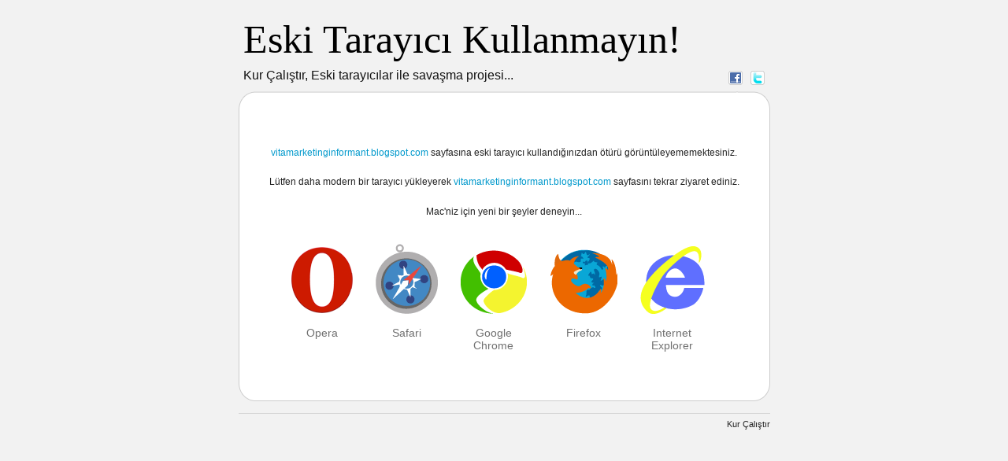

--- FILE ---
content_type: text/html
request_url: http://www.kurcalistir.com/mg/tasdevrindenkalmatarayicilar/?what=vitamarketinginformant.blogspot.com
body_size: 1735
content:
<!DOCTYPE html PUBLIC "-//W3C//DTD XHTML 1.0 Strict//EN" SYSTEM "http://www.w3.org/TR/xhtml1/DTD/xhtml1-strict.dtd">
<html xmlns="http://www.w3.org/1999/xhtml" xml:lang="en" lang="en">
  
<meta http-equiv="Content-Type" content="text/html;charset=UTF-8">
<head>
    
    <title>Kur Çalıştır | Web Tasarım</title>
    <meta name="description" content="Kur Çalıştır | Eski tarayıcı kullanmayın! Eski tarayıcılar ile savaşma projesi...">
    <link rel="stylesheet" href="files/resets00.css" media="all">
    <link rel="stylesheet" href="files/screen00.css" media="all">
    <link rel="shortcut icon" href="../favicon.ico" />
	<!--[if IE 6]><link rel="stylesheet" href="/css/screen-ie6.css" /><![endif]-->
    <script type="text/javascript" src="files/browser0.js"></script><script type="text/javascript" src="files/app00000.js"></script>
  </head>
  <body id="browser" class="tr">
    <div id="wrapper">
      <div id="header">
        <h1><a href="http://www.mavigen.com" style="font-family:Georgia, 'Times New Roman', Times, serif; font-size:50px">Eski Tarayıcı Kullanmayın!</a></h1>
        <h2>Kur Çalıştır, Eski tarayıcılar ile savaşma projesi...</h2>
        <h4>Paylaş:</h4>
        <ul id="share">
          <li id="facebook"><a href="http://www.facebook.com/mavigenc" onclick="window.open(this.href); return false;">Facebook</a></li>
          <li id="twitter"><a href="https://twitter.com/#!/mavigen" onclick="window.open(this.href); return false;">Twitter</a></li>
        </ul>
        <br style="clear: both;">
      </div>
      
      
      
    <div class="content">
      <div class="content-top" id="content-top"></div>
      <h3 style="color:#232323"><a href="http://vitamarketinginformant.blogspot.com" style="color:#09C;">vitamarketinginformant.blogspot.com</a> sayfasına eski tarayıcı kullandığınızdan ötürü görüntüleyememektesiniz.</h3><span class="hee3" style="margin-top:10px">Lütfen daha modern bir tarayıcı yükleyerek <a href="http://vitamarketinginformant.blogspot.com">vitamarketinginformant.blogspot.com</a> sayfasını tekrar ziyaret ediniz.</span><span class="hee3" style="margin-top:40px"><span id="platform_name"></span>'niz için yeni bir şeyler deneyin...</span>
		<h3 style="margin:5px 0px">&nbsp;</h3>
      <ul id="browsers">
      	<span id="browser-0"></span>
      	<span id="browser-1"></span>
      	<span id="browser-2"></span>
      	<span id="browser-3"></span>
      	<span id="browser-4"></span>
      </ul>
      
      <ul id="browsers-hide">
        <span class="browser"><li class="opera" id="opera"><a href="http://www.opera.com/" onclick="window.open(this.href); return false;">Opera</a></li></span>
        <span class="browser"><li class="chrome" id="chrome"><a href="http://www.google.com/chrome/index.html?&amp;hl=en&amp;brand=CHOF&amp;utm_campaign=en&amp;utm_source=en-et-whatbrowser&amp;utm_medium=et" onclick="window.open(this.href); return false;">Google Chrome</a></li></span>
        <span class="browser"><li class="firefox" id="firefox"><a href="http://www.mozilla.com/en-US/firefox/firefox.html" onclick="window.open(this.href); return false;">Firefox</a></li></span>
        <span class="browser"><li class="ie" id="ie"><a href="http://www.microsoft.com/windows/internet-explorer/default.aspx" onclick="window.open(this.href); return false;">Internet Explorer</a></li></span>
        <span class="browser"><li class="safari" id="safari"><a href="http://www.apple.com/safari/" onclick="window.open(this.href); return false;">Safari</a></li></span>
      </ul>

      <br style="clear: both;">
    </div>
    <script type="text/javascript">
			ready(App.reorderBrowsers);
			ready(App.affectIcons);
    </script>

      <div id="footer">
        <p id="credits"><a href="http://www.kurcalistir.com" target="_blank" style="color:#232323; text-decoration:none">Kur Çalıştır</a></p>
      </div>
    </div>

  </body>
</html>


--- FILE ---
content_type: text/css
request_url: http://www.kurcalistir.com/mg/tasdevrindenkalmatarayicilar/files/screen00.css
body_size: 3721
content:
/* global */
* {
    outline: none;
}
html, body {
    background: #f2f2f2;
    color: #353535;
}
a {
    text-decoration: none;
}
a:hover {
    text-decoration: underline;
}
#wrapper { 
    margin: 25px auto 0;
    width: 675px;
}
.content {
    background: transparent url(http://www.whatbrowser.org/img/contentbg-line-bot.png) no-repeat 50% bottom;
    margin-bottom: 15px;
    padding: 22px;
    position: relative;
    width: 631px;
    min-height: 290px;
    z-index: 1;
}
div.content-top {
    background-image: url(contentb.png);
	z-index:44;
	position:relative;
    background-repeat: no-repeat;
    height: 22px;
    position: absolute;
    left: 0;
    top: 0;
    width: 675px;
}
.content-left {
    float: left;
    margin-right: 20px;
    position: relative;
    width: 200px;
    z-index: 1;
}
.content-right {
    color: #4a4a4a;
    float: left;
    padding-left: 15px;
    width: 370px;
    z-index: 1;
}
/* nav */
#nav {
    clear: both;
    list-style: none;
    margin: 0 0 15px;
    overflow: hidden;
    width: 100%;
}
#nav li {
    float: left;
    height: 122px;
    margin-right: 15px;
    position: relative;
    width: 215px;
}

#nav li.ru a, #nav li.nl a, #nav li.de a, #nav li.hu a, #nav li.pl a, #nav li.pt a, #nav li.el a, #nav li.fr a, #nav li.jp a, #nav li.pt-br a {
  line-height: 18px;
  font-size: 13px;
  padding-top: 81px;
  padding-bottom: 4px;
}

#nav li.last { margin-right: 0; }
#nav li#browser a { background-position: 0 0; }
#nav li#more a { background-position: 0 -122px; }
#nav li#tips a { background-position: 0 -244px; }
#nav li#browser a:hover, #nav li#browser:hover { background-position: -215px 0; }
#nav li#more a:hover { background-position: -215px -122px; }
#nav li#tips a:hover { background-position: -215px -244px; }
#nav li#browser.active a { background-position: -215px 0; }
#nav li#more.active a { background-position: -215px -122px; }
#nav li#tips.active a { background-position: -215px -244px; }

#nav li#browser { background-color: #fff; }

#nav a {
    background: url(nav-bg20.png) no-repeat;
    bottom: 0px;
    color: #353535;
    display: block;
    font-size: 16px;
    line-height: 20px;
    height: 37px;
    padding-top: 85px;
    vertical-align: center;
    text-align: center;
    text-decoration: none;
    width: 215px;
	position: relative;
	z-index: 2;
}

#nav #browser-icons {
	list-style-type: none;
	position: absolute;
	z-index: 0;
	top: 16px;
	left: 10px;
}

#browser-icons li {
	width: 48px;
	height: 48px;
	margin-right: 8px;
	background: transparent url(nav-icon.png) no-repeat;
	display: none;
}

#browser-icons li.safari { background-position: 2px 0; }
#browser-icons li.firefox { background-position: -59px 0; }
#browser-icons li.chrome { background-position: -121px 0;}
#browser-icons li.opera { background-position: -179px 0; width: 60px; margin-right: 4px; margin-left: -5px; }
#browser-icons li.ie { background-position: -245px 0;}

#browser-icons li.last { margin-right: 0; }

/* header */
#header {
    overflow: hidden;
    width: 98%;
    margin-left: 1%;
}
#header h1 { 
    font-size: 58px;
    margin-bottom: 13px;
}
#header h1 a { color: #000; text-decoration: none; }
#header h2 { 
    float: left;
    font-size: 16px;
    line-height: 16px;
}
#header h4 { display: none; }
#share {
    float: right;
    list-style: none;
    margin: 0;
}
#share li {
    float: left;
    height: 18px;
    margin-left: 10px;
    width: 18px;
}
#share li a { 
    background: url(share_bu.gif) no-repeat;
    display: block;
    overflow: hidden;
    text-indent: -9999px;
    height: 20px;
}
#share li#facebook a { background-position: 0 0;}
#share li#digg a { background-position: -23px 0;}
#share li#twitter a { background-position: -46px 0;}

#share li#language {
    width: 180px;
    margin-top: -4px;
}

/* index */
#index .content-left { padding: 20px 0; text-align: center; width: 220px; position: relative; height: 280px;}
#index .content-left #browser_info {
    position: absolute;
    top: 50%;
    margin-top: -50px;
    left: 14px;
    width: 180px;
    display: none;
}
#index #loading {
    position: absolute;
    top: 50%;
    left: 50%;
    margin-top: -25px;
    margin-left: -34px;
}
#index .content-left #browser_info p {
    color: #707070;
}
#index .content-right {
    padding: 20px 0 0 15px;
    text-align: center;
}
#index .content-right p {
    margin: 10px 0;
    color: #707070;
}
/* #index p { font-size: 14px; margin-bottom: 10px; } */
.hee3 {font-size: 12px; text-align: center; color:#222; margin-top:20px; margin-bottom:-20px; float:left; display:inline; width:100% } 
.hee3 a { color:#09C;}
.mb0 { margin-bottom:20px}
.mt30 { margin-top:30px}
#index h3 { color: #000;
            font-size: 36px; font-weight: bold;
            line-height: 42px;
            margin-bottom: 20px;
          }
#index h4 { 
    border-top: 1px solid #ebebeb;
    color: #4a4a4a;
    margin: 15px auto;
    padding-top: 15px;
    width: 325px;
}
#browsers-hide { display: none; }
#browsers { list-style: none; margin: 40px auto 20px 45px; overflow: hidden; width: 576px; }
#browsers li { 
    float: left;
    height: 140px;
	margin-right: 29px;
}
#browsers li a { 
    background: url(browser-.png) no-repeat;
    color: #707070;
    display: block;
    font-size: 14px;
    line-height: 16px;
    padding-top: 105px;
    text-align: center;
    text-decoration: none;
}
#browsers li.firefox { width: 86px; }
#browsers li.safari { width: 79px; }
#browsers li.chrome { width: 84px; }
#browsers li.ie { width: 82px; }
#browsers li.opera { width: 78px; }
#browsers li.firefox a { background-position: -223px 0; }
#browsers li.safari a { background-position: -462px 0; }
#browsers li.chrome a { background-position: -107px 0; }
#browsers li.ie a { background-position: -344px 0; }
#browsers li.opera a { background-position: 0 0; }
#browsers li a:hover { text-decoration: underline }
/* try a new browser */
#browser .content { text-align: center; }
#browser .content h3 { font-size: 12px; text-align: center; color: #707070; margin-top: 50px; }

/* tips & more */
#tips .content-right p, #more .content-right p, #tips .content-right li, #more .content-right li { 
    color: #3e3e3e;
    font-size: 12px;
    margin-bottom: 1em;
    position: relative;
}
#tips .content-right p, #tips .content-right li {
    margin-left: 1.5em;
}
#tips li img {
    margin-left: 10px;
    position: absolute;
}
body.fr li img {
    right: -40px;
    top: 0;
}
#tips h3, #more h3 {
    color: #7f7f7f;
    font-size: 14px;
    font-weight: bold;
    margin-bottom: 25px;
    text-align: center;
}
#browser .content {
    background: transparent url(contentc.png) no-repeat 50% bottom;
}    
#more h3 {
    margin-bottom: 10px;
}
#tips h4, #more h4 {
    color: #393939;
    font-size: 11px;
    font-weight: bold;
    margin: 0 0 20px;
    padding-left: 20px; 
}
#tips .content-left ul, #more .content-left ul {
    color: #393939;
    font-size: 11px;
    list-style: none;
    margin: 0 0 30px;
}
#tips .content-left ul li, #more .content-left ul li, #admin_selector li {
    /*   height: 20px; */
    /*   line-height: 20px; */
    margin-bottom: 10px;
    padding-left: 20px; 
}
#tips .content-left ul li.active, #more .content-left ul li.active, #admin_selector li.active {
    background: url(http://www.whatbrowser.org/img/list-arrow.png) no-repeat 0 -2px;
}
#expire_cache_form {
    float: right;
    text-align: right;
    line-height: 40px;
}
#more .content-left { padding-top: 5px; }
#more #more-content { text-align: center; }

#admin_language_selector { float: right; }

#tabbed_content .tab {
    display: none;
}
#tabbed_content .instruction {
    display: none;
}
#details .content, #about .content, #terms .content, #privacy .content, #error .content {
    font-size: 12px;
    background: transparent url(contentc.png) no-repeat 50% bottom;    
}

/* footer */
#footer {
    border-top: 1px solid #d4d4d4;
    color: #858585;
    font-size: 11px;
    overflow: hidden;
    padding-top: 5px;
    width: 100%;
}
#footer ul { 
    float: left;
    list-style: none;
    margin: 0;
}
#footer ul li { float: left; margin-right: 10px; }
#footer p#credits { float: right; font-size: 11px; }
#footer p#credits img { margin: 0 0 -7px 0;}

/* admin */
#admin_wrapper { 
    margin: 25px;
    background-color: #fafafa
}

#admin_header {
    width: 100%;
    height: 110px;
    background-color: #bababa;
    color: #333;
    line-height: 40px;
}

#expire {
    display: block;
    height: 30px;
    margin-right: 50px;
}

.admin_description {
    width: 600px;
    margin: 30px;
}

#admin_title {
    padding: 35px;
    float: left;
    text-decoration: none;
}

#admin_language_selector {
    margin-top: 43px;
    margin-right: 30px;
    float: right;
    font-size: 14px;
}

#admin_navigation {
    padding: 20px 20px 0 20px;
    font-size: 20px;
    margin: 0;
    margin-left: 20px;
}

#admin_navigation li {
    border: 1px solid #333;
    background-color: #ababab;
    display: inline-block;
    padding: .2em 1em;
}

#new_browser_group {
    float: right;
    color: #aaa;
    text-decoration: none;
}

#admin_navigation li a {
    color: #eee;
    text-decoration: none;
}

#admin_navigation li.chosen {
    border-top: 1px solid #333;
    border-left: 1px solid #333;
    border-right: 1px solid #333;
    border-bottom: 1px solid #fafafa;
    background-color: #fafafa;
    display: inline-block;
    padding: .2em 1em;
}

#admin_navigation li.chosen a {
    color: #333;
    text-decoration: none;
}

#admin_content {
    padding: 40px;
    margin-top: -1px;
    border-top: 1px solid #333;
}

#admin_sections {
    padding: 14px 40px 5px 40px;
    background-color: #eee;
}

#admin_selector {
    margin: 0;
    margin-top: 19px;
}

#admin_selector li {
    vertical-align: middle;
    padding: 0;
    width: 120px;
    height: 114px;
    display: inline-block;
    margin-right: 50px;
}

#admin_selector li a {
    display: block;
    text-indent: -999em;
    overflow: hidden;
    width: 120px;
    height: 114px;
    background: url(http://www.whatbrowser.org/img/sprite-sprite-sprite.png) no-repeat;
}

#admin_home.block a { background-position: 0px 0px; }
#admin_under_hood.block a { background-position: -148px 0px; }
#admin_browser.block a { background-position: -296px 0px; }
#admin_tips.block a { background-position: -454px 0px; }
#admin_footer.block a { background-position: -611px 0px; }

#admin_home a:hover { background-position: 0px -114px; }
#admin_under_hood a:hover { background-position: -148px -114px; }
#admin_browser a:hover { background-position: -296px -114px; }
#admin_tips a:hover { background-position: -454px -114px; }
#admin_footer a:hover { background-position: -611px -114px; }

#admin_home.current a { background-position: 0px -114px; }
#admin_under_hood.current a { background-position: -148px -114px; }
#admin_browser.current a { background-position: -296px -114px; }
#admin_tips.current a { background-position: -454px -114px; }
#admin_footer.current a { background-position: -611px -114px; }

#admin_entry h1 {
    margin: 40px 0;
}

#admin_browsers, #admin_languages {
    margin: 0;
    margin-top: 19px;
    margin-bottom: -25px;
}

#admin_browsers li, #admin_languages li {
    vertical-align: middle;
    padding: 0;
    width: 90px;
    height: 90px;
    display: inline-block;
    margin-right: 50px;
    margin-bottom: 50px;
}

#admin_browsers li a, #admin_languages li a {
    color: #aaa;
    display: table;
    text-align: center;
    font-size: 14px;
    width: 100px;
    height: 100px;
    background-color: #fff;
    text-decoration: none;
}

#admin_browsers li a span, #admin_languages li a span {
    display: table-cell;
    vertical-align: middle;
}

#copy_elements {
    margin-top: 30px;
}

#admin_browsers li.current a, #admin_browsers li a:hover, #admin_languages li.current a, #admin_languages li a:hover {
    color: #ccc;
    background-color: #333;
}

.input_unit {
    width: 600px;
    font-size: 14px;
    margin: 20px 0;
}

input[type=text], textarea {
    padding: 8px;
    font-size: 14px;
    width: 600px;
}

#save_button {
    width: 120px;
}

#delete_button{
    margin-top:30px;
}

.browser_version {
    margin: 20px;
    padding: 20px;
    border: 1px solid #999;
}

.admin_group {
    border: 1px solid #999;
}

.disclaimer {
    font-size: 11px;
    color: #aaa;
    clear: both;
    text-align: center;
    width: auto;
    margin-bottom: -20px;
    display: block;
}

.admin_link {
    text-align: center;
}

--- FILE ---
content_type: application/javascript
request_url: http://www.kurcalistir.com/mg/tasdevrindenkalmatarayicilar/files/app00000.js
body_size: 2586
content:
function $(a){return document.getElementById(a)}function arrayShuffle(d){var c,a,b=d.length;while(b){a=Math.floor(Math.random()*b);c=d[--b];d[b]=d[a];d[a]=c}return d}var ajax=function(c){var b;try{b=new XMLHttpRequest()}catch(d){b=new ActiveXObject("Microsoft.XMLHTTP")}b.onreadystatechange=function(){switch(b.readyState){case 1:if(typeof c.loading=="function"){c.loading()}break;case 2:if(typeof c.loaded=="function"){c.loaded()}break;case 4:var e=b.responseText;switch(b.status){case 200:if(typeof c.success=="function"){c.success(e)}break;case 404:if(typeof c.error=="function"){c.error()}break;case 500:if(typeof c.error=="function"){c.error()}break}if(typeof c.complete=="function"){c.complete()}break}};if(c.type=="post"&&c.params){var a=[];for(key in c.params){a.push(key+"="+c.params[key])}var f=a.join("&");b.open((c.type).toUpperCase(),c.url,true);b.setRequestHeader("Content-type","application/x-www-form-urlencoded");b.setRequestHeader("Content-length",f.length);b.setRequestHeader("Connection","close");b.send(f)}else{b.open((c.type||"get").toUpperCase(),c.url,true);b.send(null)}};function setCookie(c,d,e){if(e){var b=new Date();b.setTime(b.getTime()+(e*24*60*60*1000));var a="; expires="+b.toGMTString()}else{var a=""}document.cookie=c+"="+d+a+"; path=/"}function ready(func){if(!window.readyFuncs){window.readyFuncs={run:function(){for(var i=0;i<window.readyFuncs.funcs.length;i++){window.readyFuncs.funcs[i]()}}};window.readyFuncs.funcs=[func]}else{window.readyFuncs.funcs.push(func);return}
/*@cc_on
      @if (@_win32 || @_win64)
      document.write('<script id="ieScriptLoad" defer src="//:"><\/script>');
      document.getElementById('ieScriptLoad').onreadystatechange = function() {
      if (this.readyState == 'complete') {
      window.readyFuncs.run();
      }
      };
      @end @*/
if(window.addEventListener){window.addEventListener("DOMContentLoaded",function(){window.readyFuncs.run()},true)}else{if(navigator.userAgent.match(/KHTML|WebKit/i)){var DOMLoadTimer=setInterval(function(){if(document.readyState.match(/loaded|complete/i)){clearInterval(DOMLoadTimer);window.readyFuncs.run()}},10)}}}function listen(d,c,b){if(c.addEventListener){c.addEventListener(d,b,false)}else{if(c.attachEvent){var a=c.attachEvent("on"+d,b);return a}}return false}function getElementsByClassName(a,c){try{return a.getElementsByClassName(c)}catch(b){return _getElementsByClassName(c,a)}}function _getElementsByClassName(g,e,a){var d=new Array();if(e==null){e=document}if(a==null){a="*"}var c=e.getElementsByTagName(a);var b=c.length;var f=new RegExp("(^|\\s)"+g+"(\\s|$)");for(i=0,j=0;i<b;i++){if(f.test(c[i].className)){d[j]=c[i];j++}}return d}var tabs=function(){var a;var c=function(){return getElementsByClassName($("tabbed_content"),"tab")};var b=function(d){$(a).style.display="none";$("link_"+a).parentNode.className="";$("link_"+d).parentNode.className="active";$(d).style.display="block";a=d};return{init:function(){var e=c();for(var d=0;d<e.length;d++){listen("click",$("link_"+e[d].id),function(g){var f;if(window.event){window.event.cancelBubble=true;f=window.event.srcElement}else{g.stopPropagation();g.preventDefault();f=g.target}b(f.getAttribute("rel"));return false});if(d==0){$(e[d].id).style.display="block";a=e[d].id}else{$(e[d].id).style.display="none"}}}}}();var App=function(){var d;var a=function(){d=browser.detect();if(d){setTimeout(function(){$("loading").style.display="none";$("browser_name").innerHTML=(d.name);$("browser_version").innerHTML=(d.version[1]);if(d.releaseDate){$("browser_release").innerHTML=d.releaseDate}else{$("browser_release").innerHTML="&nbsp;"}$("browser_info").style.display="block";$("browser_info").style.marginTop="-"+(parseInt($("browser_info").offsetHeight/2)+11)+"px";$("browser_notes").innerHTML=d.notes},2000)}else{setTimeout(function(){$("loading").style.display="none";$("browser_name").innerHTML=("");$("browser_version").innerHTML=("");$("browser_release").innerHTML=browser.error_message();$("browser_info").style.display="block";$("browser_info").style.marginTop="-"+(parseInt($("browser_info").offsetHeight/2)+11)+"px";$("browser_notes").innerHTML="&nbsp;";ajax({type:"post",url:"/mail/undetectable_browser/",params:{user_agent:navigator.userAgent.toString()}})},2000)}};var e=function(k){var h=confirm("Deleting this browser group could potentially have DISASTROUS CONSEQUENCES.  Are you sure you wish to continue?");if(h){ajax({type:"post",url:"/admin/delete_browser_group/"+k+"/",complete:function(){window.location="/admin/"}})}};var f=function(l,h){var k=confirm("Deleting this version could potentially have disastrous consequences.  Are you sure you wish to continue?");console.log(k);if(k){ajax({type:"post",url:"/admin/delete_browser_version/"+l+"/"+h+"/",complete:function(){window.location="/admin/"}})}};var c=function(){d=browser.detect();if(d&&browser.platform!=="PC"){$("ie").style.display="none";$("browsers").style.width="462px";$("browsers").style.marginLeft="100px"}if(browser.platform){$("platform_name").innerHTML=browser.platform}};var g=function(){var h=_getElementsByClassName("browser",$("browsers-hide"));h=arrayShuffle(h);for(var k=0;k<h.length;k++){$("browser-"+k).innerHTML=h[k].innerHTML}$("browsers-hide").innerHTML=""};var b=function(){var h=["firefox","chrome","opera","safari"];d=browser.detect();if(d&&browser.platform=="PC"){h.push("ie")}h=arrayShuffle(h);for(var k=0;k<3;k++){$("browser-icon-"+k).className=(k==2)?"last "+h[k]:h[k];$("browser-icon-"+k).style.display="block"}};return{setHomeBrowser:a,affectIcons:c,reorderBrowsers:g,randomIcons:b,deleteBrowserGroup:e,deleteBrowserVersion:f}}();